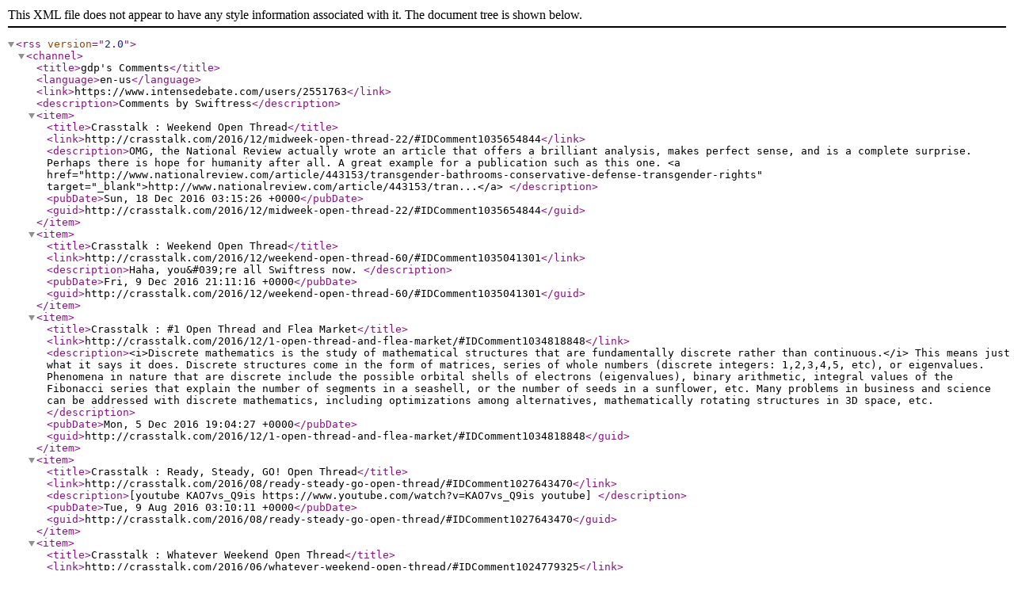

--- FILE ---
content_type: text/xml; charset="UTF-8"
request_url: https://www.intensedebate.com/profiles/swifterone/comments.rss
body_size: 2756
content:
<?xml version="1.0" encoding="UTF-8" ?>
<rss version="2.0">
	<channel>
		<title>gdp's Comments</title>
		<language>en-us</language>
		<link>https://www.intensedebate.com/users/2551763</link>
		<description>Comments by Swiftress</description>
<item>
<title>Crasstalk : Weekend Open Thread</title>
<link>http://crasstalk.com/2016/12/midweek-open-thread-22/#IDComment1035654844</link>
<description>OMG, the National Review actually wrote an article that offers a brilliant analysis, makes perfect sense, and is a complete surprise.  Perhaps there is hope for humanity after all.  A great example for a publication such as this one.   &lt;a href=&quot;http://www.nationalreview.com/article/443153/transgender-bathrooms-conservative-defense-transgender-rights&quot; target=&quot;_blank&quot;&gt;http://www.nationalreview.com/article/443153/tran...&lt;/a&gt; </description>
<pubDate>Sun, 18 Dec 2016 03:15:26 +0000</pubDate>
<guid>http://crasstalk.com/2016/12/midweek-open-thread-22/#IDComment1035654844</guid>
</item><item>
<title>Crasstalk : Weekend Open Thread</title>
<link>http://crasstalk.com/2016/12/weekend-open-thread-60/#IDComment1035041301</link>
<description>Haha, you&amp;#039;re all Swiftress now.  </description>
<pubDate>Fri, 9 Dec 2016 21:11:16 +0000</pubDate>
<guid>http://crasstalk.com/2016/12/weekend-open-thread-60/#IDComment1035041301</guid>
</item><item>
<title>Crasstalk : #1 Open Thread and Flea Market</title>
<link>http://crasstalk.com/2016/12/1-open-thread-and-flea-market/#IDComment1034818848</link>
<description>&lt;i&gt;Discrete mathematics is the study of mathematical structures that are fundamentally discrete rather than continuous.&lt;/i&gt;  This means just what it says it does.  Discrete structures come in the form of matrices, series of whole numbers (discrete integers: 1,2,3,4,5, etc), or eigenvalues.   Phenomena in nature that are discrete include the possible orbital shells of electrons (eigenvalues), binary arithmetic, integral values of the Fibonacci series that explain the number of segments in a seashell, or the number of seeds in a sunflower, etc.    Many problems in business and science can be addressed with discrete mathematics, including optimizations among alternatives, mathematically rotating structures in 3D space, etc. </description>
<pubDate>Mon, 5 Dec 2016 19:04:27 +0000</pubDate>
<guid>http://crasstalk.com/2016/12/1-open-thread-and-flea-market/#IDComment1034818848</guid>
</item><item>
<title>Crasstalk : Ready, Steady, GO! Open Thread</title>
<link>http://crasstalk.com/2016/08/ready-steady-go-open-thread/#IDComment1027643470</link>
<description>[youtube KAO7vs_Q9is https://www.youtube.com/watch?v=KAO7vs_Q9is youtube] </description>
<pubDate>Tue, 9 Aug 2016 03:10:11 +0000</pubDate>
<guid>http://crasstalk.com/2016/08/ready-steady-go-open-thread/#IDComment1027643470</guid>
</item><item>
<title>Crasstalk : Whatever Weekend Open Thread</title>
<link>http://crasstalk.com/2016/06/whatever-weekend-open-thread/#IDComment1024779325</link>
<description>Thank you, Lucky, that means a lot. </description>
<pubDate>Mon, 27 Jun 2016 08:23:34 +0000</pubDate>
<guid>http://crasstalk.com/2016/06/whatever-weekend-open-thread/#IDComment1024779325</guid>
</item><item>
<title>Crasstalk : Whatever Weekend Open Thread</title>
<link>http://crasstalk.com/2016/06/whatever-weekend-open-thread/#IDComment1024759905</link>
<description>Maybe it&amp;#039;s just a confusing time for me.  Maybe you&amp;#039;re a human being. </description>
<pubDate>Mon, 27 Jun 2016 01:46:33 +0000</pubDate>
<guid>http://crasstalk.com/2016/06/whatever-weekend-open-thread/#IDComment1024759905</guid>
</item><item>
<title>Crasstalk : Whatever Weekend Open Thread</title>
<link>http://crasstalk.com/2016/06/whatever-weekend-open-thread/#IDComment1024757116</link>
<description>i have a serious comment in main thread </description>
<pubDate>Mon, 27 Jun 2016 00:34:46 +0000</pubDate>
<guid>http://crasstalk.com/2016/06/whatever-weekend-open-thread/#IDComment1024757116</guid>
</item><item>
<title>Crasstalk : Time for the Weekend Open Thread</title>
<link>http://crasstalk.com/2016/06/time-for-the-weekend-open-thread-4/#IDComment1024138118</link>
<description>I really use Linux. </description>
<pubDate>Sat, 18 Jun 2016 16:10:03 +0000</pubDate>
<guid>http://crasstalk.com/2016/06/time-for-the-weekend-open-thread-4/#IDComment1024138118</guid>
</item><item>
<title>Crasstalk : Midweek Open Thread</title>
<link>http://crasstalk.com/2016/06/midweek-open-thread-17/#IDComment1022757357</link>
<description>Is this on?  I&amp;#039;ll bet not. </description>
<pubDate>Thu, 9 Jun 2016 21:58:12 +0000</pubDate>
<guid>http://crasstalk.com/2016/06/midweek-open-thread-17/#IDComment1022757357</guid>
</item><item>
<title>Crasstalk : Get It Going Open Thread</title>
<link>http://crasstalk.com/2016/06/get-it-going-open-thread-2/#IDComment1022637475</link>
<description>Hi!  I always liked you.  You&amp;#039;re one of the good ones. </description>
<pubDate>Wed, 8 Jun 2016 06:02:12 +0000</pubDate>
<guid>http://crasstalk.com/2016/06/get-it-going-open-thread-2/#IDComment1022637475</guid>
</item><item>
<title>Crasstalk : Get It Going Open Thread</title>
<link>http://crasstalk.com/2016/06/get-it-going-open-thread-2/#IDComment1022634370</link>
<description>I thought you all were a bunch of hypocrites.  Some of you are.  Most of you are sincere.  But really, I have grown much more than this community has in the time since my departure.  I enjoy keeping up with some of you, which is why I still come here to read comments sometimes.  Otherwise, my life is 10,000 times better than it was before and I&amp;#039;m much happier, so if you don&amp;#039;t want me to come here to post, it&amp;#039;s fine, really.  I have a great job and great friends and I feel better than I ever have in my life about things.  Hillary Clinton is your choice?  Fine.  Bernie Sanders?  Fine.  Donald Trump.  No, thank you.  Ok, well, I&amp;#039;m going back to read that sorta-kinda-Thunderdome, so I&amp;#039;ll check back later.  </description>
<pubDate>Wed, 8 Jun 2016 04:47:07 +0000</pubDate>
<guid>http://crasstalk.com/2016/06/get-it-going-open-thread-2/#IDComment1022634370</guid>
</item><item>
<title>Crasstalk : Get It Going Open Thread</title>
<link>http://crasstalk.com/2016/06/get-it-going-open-thread-2/#IDComment1022633701</link>
<description>Let me know when you want to discuss the hypocrisy of keeping me out.  love, Paula </description>
<pubDate>Wed, 8 Jun 2016 04:28:37 +0000</pubDate>
<guid>http://crasstalk.com/2016/06/get-it-going-open-thread-2/#IDComment1022633701</guid>
</item><item>
<title>Crasstalk : Get It Going Open Thread</title>
<link>http://crasstalk.com/2016/06/get-it-going-open-thread-2/#IDComment1022633187</link>
<description>There is no more Swifter.  It&amp;#039;s Swiftress now.  Looks like you&amp;#039;ll be spending time in a Hillary Clinton reeducation camp.  There are no litany of comments.  Sorry to disappoint you.  What is today&amp;#039;s topic?   </description>
<pubDate>Wed, 8 Jun 2016 04:13:06 +0000</pubDate>
<guid>http://crasstalk.com/2016/06/get-it-going-open-thread-2/#IDComment1022633187</guid>
</item><item>
<title>Crasstalk : Whoop Whoop Weekend Open Thread</title>
<link>http://crasstalk.com/2015/11/whoop-whoop-weekend-open-thread/#IDComment1002859438</link>
<description>Once again, Swiftress swoops down over the battlefield in her invisible jet, dropping flower petals of truth. </description>
<pubDate>Sat, 7 Nov 2015 21:40:06 +0000</pubDate>
<guid>http://crasstalk.com/2015/11/whoop-whoop-weekend-open-thread/#IDComment1002859438</guid>
</item><item>
<title>Crasstalk : Whoop Whoop Weekend Open Thread</title>
<link>http://crasstalk.com/2015/11/whoop-whoop-weekend-open-thread/#IDComment1002844908</link>
<description>This is kind of fun.  I feel like one of those people in the Phantom Zone. </description>
<pubDate>Sat, 7 Nov 2015 18:28:24 +0000</pubDate>
<guid>http://crasstalk.com/2015/11/whoop-whoop-weekend-open-thread/#IDComment1002844908</guid>
</item><item>
<title>Crasstalk : Weekend Party Thread</title>
<link>http://crasstalk.com/2015/08/weekend-party-thread/#IDComment991829998</link>
<description>I don&amp;#039;t see how you people could vote for her.  She&amp;#039;s a criminal, pure and simple.  If there is a Biden/Warren ticket, Hillary is finished that afternoon.  I wouldn&amp;#039;t vote for Biden/Warren, but I wouldn&amp;#039;t worry about them selling us out to the Russians either. </description>
<pubDate>Mon, 24 Aug 2015 06:49:06 +0000</pubDate>
<guid>http://crasstalk.com/2015/08/weekend-party-thread/#IDComment991829998</guid>
</item><item>
<title>Crasstalk : Weekend Party Thread</title>
<link>http://crasstalk.com/2015/08/weekend-party-thread/#IDComment991818190</link>
<description>Well, now you know. </description>
<pubDate>Mon, 24 Aug 2015 04:19:43 +0000</pubDate>
<guid>http://crasstalk.com/2015/08/weekend-party-thread/#IDComment991818190</guid>
</item><item>
<title>Crasstalk : Weekend Party Thread</title>
<link>http://crasstalk.com/2015/08/weekend-party-thread/#IDComment991793258</link>
<description>how does this message keep going back to the top? </description>
<pubDate>Sun, 23 Aug 2015 23:12:04 +0000</pubDate>
<guid>http://crasstalk.com/2015/08/weekend-party-thread/#IDComment991793258</guid>
</item><item>
<title>Crasstalk : Monday Open Thread</title>
<link>http://crasstalk.com/2015/07/monday-open-thread-172/#IDComment986085646</link>
<description>Frequently asked questions about Windows 10:  Q:  Did Swifter work on it?   A:  No.  Q: Is Swifter&amp;#039;s code still part of the operating system? A:  Yes.  Q:  Is there anything to be done about this? A:  You could use Linux or Mac OSX, or you could just accept it. Or you could become a program manager in Windows at Microsoft and lobby to have it taken out.  Good luck with the interview. </description>
<pubDate>Mon, 20 Jul 2015 16:52:26 +0000</pubDate>
<guid>http://crasstalk.com/2015/07/monday-open-thread-172/#IDComment986085646</guid>
</item><item>
<title>Crasstalk : Monday Open Thread</title>
<link>http://crasstalk.com/2014/11/monday-open-thread-147/#IDComment918841798</link>
<description>I&amp;#039;d say the only bigot here is you. </description>
<pubDate>Tue, 25 Nov 2014 06:25:33 +0000</pubDate>
<guid>http://crasstalk.com/2014/11/monday-open-thread-147/#IDComment918841798</guid>
</item>	</channel>
</rss>